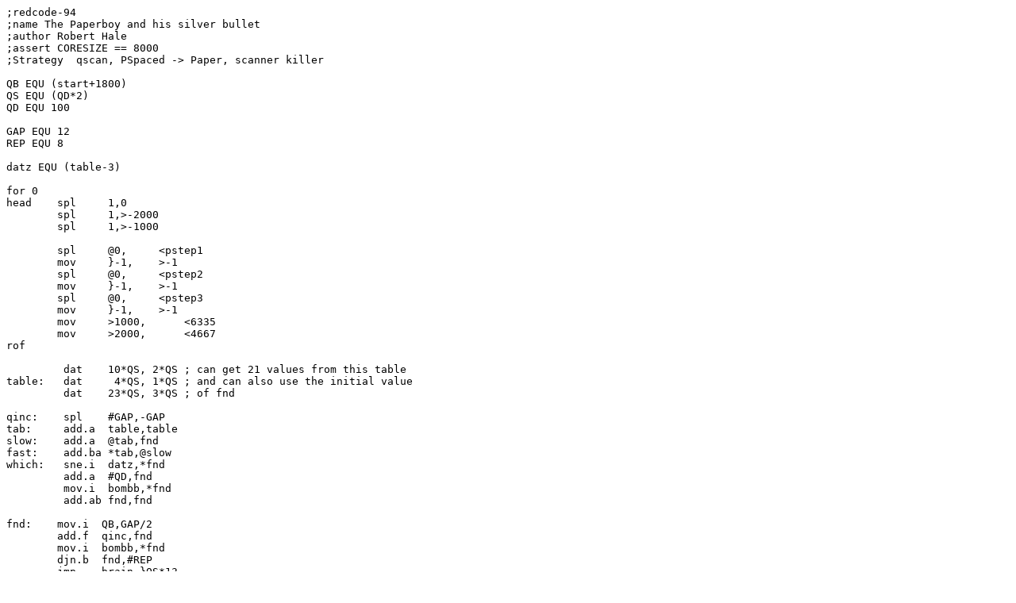

--- FILE ---
content_type: text/plain; charset=UTF-8
request_url: http://www.koth.org/planar/rc/ThePaperboyandhissilverbullet.txt
body_size: 4004
content:
;redcode-94
;name The Paperboy and his silver bullet
;author Robert Hale
;assert CORESIZE == 8000
;Strategy  qscan, PSpaced -> Paper, scanner killer

QB EQU (start+1800)
QS EQU (QD*2)
QD EQU 100

GAP EQU 12
REP EQU 8

datz EQU (table-3)

for 0
head	spl 	1,0
        spl 	1,>-2000
        spl 	1,>-1000

    	spl     @0,     <pstep1
   	mov     }-1,    >-1
        spl     @0,     <pstep2
        mov     }-1,    >-1
        spl     @0,     <pstep3
        mov     }-1,    >-1
	mov     >1000,      <6335
	mov     >2000,      <4667
rof

	 dat    10*QS, 2*QS ; can get 21 values from this table
table:   dat     4*QS, 1*QS ; and can also use the initial value
	 dat    23*QS, 3*QS ; of fnd

qinc:    spl    #GAP,-GAP
tab:     add.a  table,table
slow:    add.a  @tab,fnd
fast:    add.ba *tab,@slow
which:   sne.i  datz,*fnd
	 add.a  #QD,fnd
	 mov.i  bombb,*fnd
	 add.ab fnd,fnd

fnd:    mov.i  QB,GAP/2
        add.f  qinc,fnd
	mov.i  bombb,*fnd
	djn.b  fnd,#REP
	jmp    brain,}QS*13

start:
	    ; WHICH
	seq.i  QB+QS*0,QB+QS*0+QD
	jmp    which,}QB+QS*0+QD/2
	    
	     ; FAST
	 seq.i  QB+QS*1,QB+QS*1+QD
	 jmp    fast,}QB+QS*1+QD/2
	    
	 seq.i  QB+QS*13,QB+QS*13+QD
	 jmp    fast,{fast
	 seq.i  QB+QS*2,QB+QS*2+QD
	 jmp    fast,{tab
	 seq.i  QB+QS*3,QB+QS*3+QD
	 jmp    fast,}tab
	    
	    ; SLOW
	 seq.i  QB+QS*4,QB+QS*4+QD
	 jmp    >fast,}QB+QS*4+QD/2
	 seq.i  QB+QS*5,QB+QS*5+QD
	 jmp    slow,}QB+QS*5+QD/2
	    
	 seq.i  QB+QS*6,QB+QS*6+QD
	 jmp    slow,{tab
	 seq.i  QB+QS*7,QB+QS*7+QD
	 jmp    slow,}tab
	 seq.i  QB+QS*10,QB+QS*10+QD
	 jmp    >fast,<tab
	 seq.i  QB+QS*11,QB+QS*11+QD
	 jmp    slow,<tab
	 seq.i  QB+QS*12,QB+QS*12+QD
	 djn.f  slow,tab
	 seq.i  QB+QS*23,QB+QS*23+QD
	 jmp    >fast,>tab
	 seq.i  QB+QS*24,QB+QS*24+QD
	 jmp    slow,>tab
	 seq.i  QB+QS*17,QB+QS*17+QD
	 jmp    slow,{fast
	    
	    ; TAB
	    
	 seq.i  QB+QS*8,QB+QS*8+QD
	 jmp    <fast,}QB+QS*8+QD/2
	 seq.i  QB+QS*9,QB+QS*9+QD
	 jmp    tab,}QB+QS*9+QD/2

         seq.i  QB+QS*15,QB+QS*15+QD
	 jmp    tab,<tab
	    
	 seq.i  QB+QS*16,QB+QS*16+QD
	 jmp    tab,{tab
	 seq.i  QB+QS*20,QB+QS*20+QD
	 djn.f  <fast,tab

;*************************************************
;********** The Brain ****************************
;*************************************************
;8 instructions

_RES    equ     0
_STR    equ     72

brain
res     ldp.ab  #_RES, #0
        ldp.a   #_STR, str1
        sne.ab  #0, res        ;switch on loss
;        seq.ab  #1, res        ;switch no win
lost    add.a   #1, str1
        mod.a   #3,     str1		;sol, 4 stts, 2908
        stp.ab  str1, #_STR		;sonw, 4 stts,2851
str1    jmp     @0, sboot		;sol, 3 stt, 3034
        dat     0, tboot		;sonw, 3 stt, 2965
        dat     0, tboot		;sol, 4 sttt, 2888

;*************************************************
;************* The Stone *************************
;*************************************************
;7instruction

saway		equ		3432

sboot		mov		Stone, saway
		mov		Stone+1, saway
		mov		Stone+2, saway
		jmp		saway+sboot

sStep	equ	3174
Stone     	mov    	{1545     ,1-sStep
          	sub.x  	#sStep   ,-1
          	jmp    	-2       ,}-2
;*************************************************
;************* The Paper *************************
;*************************************************
; instruction


A0      equ     3488
A1      equ     1860
A2      equ     3740
B0      equ     3620
B1      equ     1270
B2      equ     -350

tboot	  				
        spl     1,      <300    ;
        spl     1,      <400    ;
        mov     -1,     0       ;

silkb   spl     @0,     }B0     ;split 
        mov.i   }-1,    >-1     ;copy 
        mov.i   }-2,    >-2     ;copy 
        mov.i   bombb,  }113    ;bombing
silk2b  spl     @0,     }B1     ;split 
        mov.i   }-1,    >-1     ;copy 
        mov.i   bombb,  >1001   ;bombing
        mov.i   bombb,  }2042   ;A-indirect bombing
        mov.i   {silk2b,<silk3b ;copy 
silk3b  jmp     @silk3b,>B2     ;jmp new copy 
bombb   dat.f   >2667,  >5334   ;anti-imp bomb

	end start
